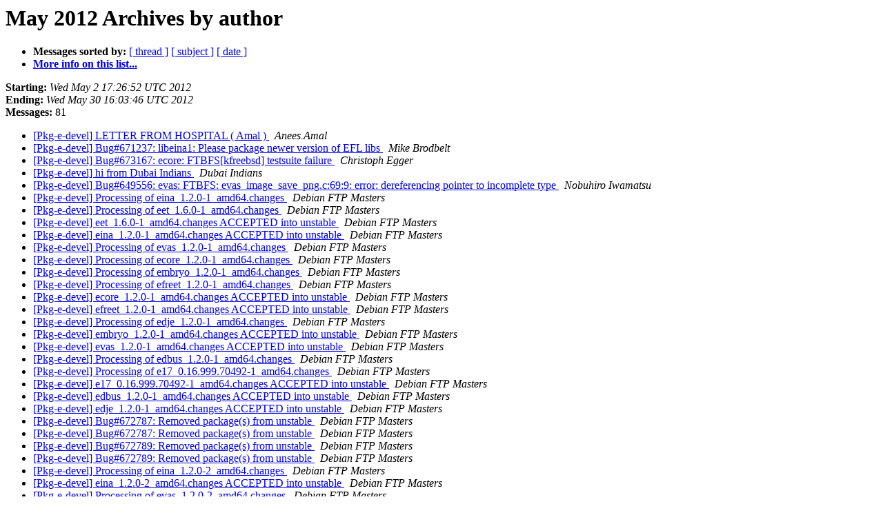

--- FILE ---
content_type: text/html
request_url: https://alioth-lists.debian.net/pipermail/pkg-e-devel/2012-May/author.html
body_size: 2743
content:
<!DOCTYPE HTML PUBLIC "-//W3C//DTD HTML 4.01 Transitional//EN">
<HTML>
  <HEAD>
     <title>The Pkg-e-devel May 2012 Archive by author</title>
     <META NAME="robots" CONTENT="noindex,follow">
     <META http-equiv="Content-Type" content="text/html; charset=us-ascii">
  </HEAD>
  <BODY BGCOLOR="#ffffff">
      <a name="start"></A>
      <h1>May 2012 Archives by author</h1>
      <ul>
         <li> <b>Messages sorted by:</b>
	        <a href="thread.html#start">[ thread ]</a>
		<a href="subject.html#start">[ subject ]</a>
		
		<a href="date.html#start">[ date ]</a>

	     <li><b><a href="https://alioth-lists.debian.net/cgi-bin/mailman/listinfo/pkg-e-devel">More info on this list...
                    </a></b></li>
      </ul>
      <p><b>Starting:</b> <i>Wed May  2 17:26:52 UTC 2012</i><br>
         <b>Ending:</b> <i>Wed May 30 16:03:46 UTC 2012</i><br>
         <b>Messages:</b> 81<p>
     <ul>

<LI><A HREF="001531.html">[Pkg-e-devel] LETTER FROM HOSPITAL  ( Amal )
</A><A NAME="1531">&nbsp;</A>
<I>Anees.Amal
</I>

<LI><A HREF="001458.html">[Pkg-e-devel] Bug#671237: libeina1: Please package newer version of	EFL libs
</A><A NAME="1458">&nbsp;</A>
<I>Mike Brodbelt
</I>

<LI><A HREF="001494.html">[Pkg-e-devel] Bug#673167: ecore: FTBFS[kfreebsd] testsuite failure
</A><A NAME="1494">&nbsp;</A>
<I>Christoph Egger
</I>

<LI><A HREF="001495.html">[Pkg-e-devel] hi from Dubai Indians
</A><A NAME="1495">&nbsp;</A>
<I>Dubai Indians
</I>

<LI><A HREF="001521.html">[Pkg-e-devel] Bug#649556: evas: FTBFS: evas_image_save_png.c:69:9:	error: dereferencing pointer to incomplete type
</A><A NAME="1521">&nbsp;</A>
<I>Nobuhiro Iwamatsu
</I>

<LI><A HREF="001460.html">[Pkg-e-devel] Processing of eina_1.2.0-1_amd64.changes
</A><A NAME="1460">&nbsp;</A>
<I>Debian FTP Masters
</I>

<LI><A HREF="001461.html">[Pkg-e-devel] Processing of eet_1.6.0-1_amd64.changes
</A><A NAME="1461">&nbsp;</A>
<I>Debian FTP Masters
</I>

<LI><A HREF="001462.html">[Pkg-e-devel] eet_1.6.0-1_amd64.changes ACCEPTED into unstable
</A><A NAME="1462">&nbsp;</A>
<I>Debian FTP Masters
</I>

<LI><A HREF="001463.html">[Pkg-e-devel] eina_1.2.0-1_amd64.changes ACCEPTED into unstable
</A><A NAME="1463">&nbsp;</A>
<I>Debian FTP Masters
</I>

<LI><A HREF="001464.html">[Pkg-e-devel] Processing of evas_1.2.0-1_amd64.changes
</A><A NAME="1464">&nbsp;</A>
<I>Debian FTP Masters
</I>

<LI><A HREF="001465.html">[Pkg-e-devel] Processing of ecore_1.2.0-1_amd64.changes
</A><A NAME="1465">&nbsp;</A>
<I>Debian FTP Masters
</I>

<LI><A HREF="001467.html">[Pkg-e-devel] Processing of embryo_1.2.0-1_amd64.changes
</A><A NAME="1467">&nbsp;</A>
<I>Debian FTP Masters
</I>

<LI><A HREF="001468.html">[Pkg-e-devel] Processing of efreet_1.2.0-1_amd64.changes
</A><A NAME="1468">&nbsp;</A>
<I>Debian FTP Masters
</I>

<LI><A HREF="001469.html">[Pkg-e-devel] ecore_1.2.0-1_amd64.changes ACCEPTED into unstable
</A><A NAME="1469">&nbsp;</A>
<I>Debian FTP Masters
</I>

<LI><A HREF="001470.html">[Pkg-e-devel] efreet_1.2.0-1_amd64.changes ACCEPTED into unstable
</A><A NAME="1470">&nbsp;</A>
<I>Debian FTP Masters
</I>

<LI><A HREF="001471.html">[Pkg-e-devel] Processing of edje_1.2.0-1_amd64.changes
</A><A NAME="1471">&nbsp;</A>
<I>Debian FTP Masters
</I>

<LI><A HREF="001472.html">[Pkg-e-devel] embryo_1.2.0-1_amd64.changes ACCEPTED into unstable
</A><A NAME="1472">&nbsp;</A>
<I>Debian FTP Masters
</I>

<LI><A HREF="001473.html">[Pkg-e-devel] evas_1.2.0-1_amd64.changes ACCEPTED into unstable
</A><A NAME="1473">&nbsp;</A>
<I>Debian FTP Masters
</I>

<LI><A HREF="001474.html">[Pkg-e-devel] Processing of edbus_1.2.0-1_amd64.changes
</A><A NAME="1474">&nbsp;</A>
<I>Debian FTP Masters
</I>

<LI><A HREF="001475.html">[Pkg-e-devel] Processing of e17_0.16.999.70492-1_amd64.changes
</A><A NAME="1475">&nbsp;</A>
<I>Debian FTP Masters
</I>

<LI><A HREF="001476.html">[Pkg-e-devel] e17_0.16.999.70492-1_amd64.changes ACCEPTED into	unstable
</A><A NAME="1476">&nbsp;</A>
<I>Debian FTP Masters
</I>

<LI><A HREF="001477.html">[Pkg-e-devel] edbus_1.2.0-1_amd64.changes ACCEPTED into unstable
</A><A NAME="1477">&nbsp;</A>
<I>Debian FTP Masters
</I>

<LI><A HREF="001478.html">[Pkg-e-devel] edje_1.2.0-1_amd64.changes ACCEPTED into unstable
</A><A NAME="1478">&nbsp;</A>
<I>Debian FTP Masters
</I>

<LI><A HREF="001482.html">[Pkg-e-devel] Bug#672787: Removed package(s) from unstable
</A><A NAME="1482">&nbsp;</A>
<I>Debian FTP Masters
</I>

<LI><A HREF="001483.html">[Pkg-e-devel] Bug#672787: Removed package(s) from unstable
</A><A NAME="1483">&nbsp;</A>
<I>Debian FTP Masters
</I>

<LI><A HREF="001486.html">[Pkg-e-devel] Bug#672789: Removed package(s) from unstable
</A><A NAME="1486">&nbsp;</A>
<I>Debian FTP Masters
</I>

<LI><A HREF="001487.html">[Pkg-e-devel] Bug#672789: Removed package(s) from unstable
</A><A NAME="1487">&nbsp;</A>
<I>Debian FTP Masters
</I>

<LI><A HREF="001496.html">[Pkg-e-devel] Processing of eina_1.2.0-2_amd64.changes
</A><A NAME="1496">&nbsp;</A>
<I>Debian FTP Masters
</I>

<LI><A HREF="001497.html">[Pkg-e-devel] eina_1.2.0-2_amd64.changes ACCEPTED into unstable
</A><A NAME="1497">&nbsp;</A>
<I>Debian FTP Masters
</I>

<LI><A HREF="001499.html">[Pkg-e-devel] Processing of evas_1.2.0-2_amd64.changes
</A><A NAME="1499">&nbsp;</A>
<I>Debian FTP Masters
</I>

<LI><A HREF="001500.html">[Pkg-e-devel] evas_1.2.0-2_amd64.changes ACCEPTED into unstable
</A><A NAME="1500">&nbsp;</A>
<I>Debian FTP Masters
</I>

<LI><A HREF="001504.html">[Pkg-e-devel] Bug#673570: Removed package(s) from unstable
</A><A NAME="1504">&nbsp;</A>
<I>Debian FTP Masters
</I>

<LI><A HREF="001505.html">[Pkg-e-devel] Bug#673570: Removed package(s) from unstable
</A><A NAME="1505">&nbsp;</A>
<I>Debian FTP Masters
</I>

<LI><A HREF="001506.html">[Pkg-e-devel] Bug#673571: Removed package(s) from unstable
</A><A NAME="1506">&nbsp;</A>
<I>Debian FTP Masters
</I>

<LI><A HREF="001507.html">[Pkg-e-devel] Bug#673571: Removed package(s) from unstable
</A><A NAME="1507">&nbsp;</A>
<I>Debian FTP Masters
</I>

<LI><A HREF="001508.html">[Pkg-e-devel] Bug#673571: Removed package(s) from experimental
</A><A NAME="1508">&nbsp;</A>
<I>Debian FTP Masters
</I>

<LI><A HREF="001509.html">[Pkg-e-devel] Bug#673570: Removed package(s) from experimental
</A><A NAME="1509">&nbsp;</A>
<I>Debian FTP Masters
</I>

<LI><A HREF="001515.html">[Pkg-e-devel] Processing of ecore_1.2.0-2_amd64.changes
</A><A NAME="1515">&nbsp;</A>
<I>Debian FTP Masters
</I>

<LI><A HREF="001516.html">[Pkg-e-devel] ecore_1.2.0-2_amd64.changes ACCEPTED into unstable
</A><A NAME="1516">&nbsp;</A>
<I>Debian FTP Masters
</I>

<LI><A HREF="001527.html">[Pkg-e-devel] Processing of e17_0.16.999.70492-2_amd64.changes
</A><A NAME="1527">&nbsp;</A>
<I>Debian FTP Masters
</I>

<LI><A HREF="001528.html">[Pkg-e-devel] e17_0.16.999.70492-2_amd64.changes ACCEPTED into	unstable
</A><A NAME="1528">&nbsp;</A>
<I>Debian FTP Masters
</I>

<LI><A HREF="001517.html">[Pkg-e-devel] Bug#673844: python-edbus: please build-depend on	python-dbus-dev
</A><A NAME="1517">&nbsp;</A>
<I>Simon McVittie
</I>

<LI><A HREF="001538.html">[Pkg-e-devel] Bug#675229: e17: Can't find modules
</A><A NAME="1538">&nbsp;</A>
<I>Fabien Millioz
</I>

<LI><A HREF="001519.html">[Pkg-e-devel] Bug#673988: e17:  FTBFS on hurd-i386
</A><A NAME="1519">&nbsp;</A>
<I>Svante Signell
</I>

<LI><A HREF="001522.html">[Pkg-e-devel] Bug#535775: Patch from #673988 got lost
</A><A NAME="1522">&nbsp;</A>
<I>Svante Signell
</I>

<LI><A HREF="001524.html">[Pkg-e-devel] Bug#535775: Upstream fix
</A><A NAME="1524">&nbsp;</A>
<I>Svante Signell
</I>

<LI><A HREF="001466.html">[Pkg-e-devel] Bug#671237: marked as done (libeina1: Please package newer version of EFL libs)
</A><A NAME="1466">&nbsp;</A>
<I>Debian Bug Tracking System
</I>

<LI><A HREF="001484.html">[Pkg-e-devel] Bug#614463: marked as done (python-ecore: FTBFS: ecore/ecore.c_ecore.c:1:2: error: #error Do not use this file, it is the result of a failed Cython compilation.)
</A><A NAME="1484">&nbsp;</A>
<I>Debian Bug Tracking System
</I>

<LI><A HREF="001485.html">[Pkg-e-devel] Bug#666044: marked as done (python-ecore: not installable in sid (depends on libecore-evas-svn-06))
</A><A NAME="1485">&nbsp;</A>
<I>Debian Bug Tracking System
</I>

<LI><A HREF="001488.html">[Pkg-e-devel] Bug#614820: marked as done (python-evas: FTBFS: __new__ method of extension type will change semantics in a future version of Pyrex and Cython. Use __cinit__ instead.)
</A><A NAME="1488">&nbsp;</A>
<I>Debian Bug Tracking System
</I>

<LI><A HREF="001489.html">[Pkg-e-devel] Bug#618062: marked as done (python-evas: FTBFS: evas/evas.c_evas.c:1:2: error: #error Do not use this file, it is the result of a failed Cython compilation.)
</A><A NAME="1489">&nbsp;</A>
<I>Debian Bug Tracking System
</I>

<LI><A HREF="001490.html">[Pkg-e-devel] Bug#618721: marked as done (python-evas: missing	pkgconfig file)
</A><A NAME="1490">&nbsp;</A>
<I>Debian Bug Tracking System
</I>

<LI><A HREF="001492.html">[Pkg-e-devel] Bug#639035: marked as done (completely broken,	doesn't run example)
</A><A NAME="1492">&nbsp;</A>
<I>Debian Bug Tracking System
</I>

<LI><A HREF="001491.html">[Pkg-e-devel] Bug#666107: marked as done (python-evas: not	installable in sid)
</A><A NAME="1491">&nbsp;</A>
<I>Debian Bug Tracking System
</I>

<LI><A HREF="001498.html">[Pkg-e-devel] Bug#672985: marked as done (FTBFS: test suite makes assumptions of signed char)
</A><A NAME="1498">&nbsp;</A>
<I>Debian Bug Tracking System
</I>

<LI><A HREF="001501.html">[Pkg-e-devel] Processed: closing 670948
</A><A NAME="1501">&nbsp;</A>
<I>Debian Bug Tracking System
</I>

<LI><A HREF="001502.html">[Pkg-e-devel] Processed: closing 535774
</A><A NAME="1502">&nbsp;</A>
<I>Debian Bug Tracking System
</I>

<LI><A HREF="001510.html">[Pkg-e-devel] Bug#603172: marked as done (python-elementary: FTBFS: No package 'python-evas' found)
</A><A NAME="1510">&nbsp;</A>
<I>Debian Bug Tracking System
</I>

<LI><A HREF="001511.html">[Pkg-e-devel] Bug#614454: marked as done (python-edje: FTBFS: edje/edje.c_edje.c:1:2: error: #error Do not use this file, it is the result of a failed Cython compilation.)
</A><A NAME="1511">&nbsp;</A>
<I>Debian Bug Tracking System
</I>

<LI><A HREF="001512.html">[Pkg-e-devel] Bug#618059: marked as done (python-elementary: FTBFS: elementary/elementary.c_elementary.c:1:2: error: #error Do not use this file, it is the result of a failed Cython compilation.)
</A><A NAME="1512">&nbsp;</A>
<I>Debian Bug Tracking System
</I>

<LI><A HREF="001513.html">[Pkg-e-devel] Bug#666045: marked as done (python-edje: not	installable in sid)
</A><A NAME="1513">&nbsp;</A>
<I>Debian Bug Tracking System
</I>

<LI><A HREF="001514.html">[Pkg-e-devel] Bug#666046: marked as done (python-elementary: not installable in sid)
</A><A NAME="1514">&nbsp;</A>
<I>Debian Bug Tracking System
</I>

<LI><A HREF="001518.html">[Pkg-e-devel] Processed: block 673779 with 673844 673846 673851 673852 673853 673855 673857 673859 673860
</A><A NAME="1518">&nbsp;</A>
<I>Debian Bug Tracking System
</I>

<LI><A HREF="001520.html">[Pkg-e-devel] Processed: reassign 673988 to e17,	forcibly merging 535775 673988
</A><A NAME="1520">&nbsp;</A>
<I>Debian Bug Tracking System
</I>

<LI><A HREF="001523.html">[Pkg-e-devel] Processed: Upstream fix
</A><A NAME="1523">&nbsp;</A>
<I>Debian Bug Tracking System
</I>

<LI><A HREF="001530.html">[Pkg-e-devel] Bug#535775: marked as done (e17: FTBFS on hurd-i386)
</A><A NAME="1530">&nbsp;</A>
<I>Debian Bug Tracking System
</I>

<LI><A HREF="001529.html">[Pkg-e-devel] Bug#673988: marked as done (e17: FTBFS on hurd-i386)
</A><A NAME="1529">&nbsp;</A>
<I>Debian Bug Tracking System
</I>

<LI><A HREF="001480.html">[Pkg-e-devel] Bug#672985: Bug#672985: FTBFS: test suite makes	assumptions of signed char
</A><A NAME="1480">&nbsp;</A>
<I>Albin Tonnerre
</I>

<LI><A HREF="001481.html">[Pkg-e-devel] Bug#672985: Bug#672985: FTBFS: test suite makes	assumptions of signed char
</A><A NAME="1481">&nbsp;</A>
<I>Albin Tonnerre
</I>

<LI><A HREF="001493.html">[Pkg-e-devel] Bug#672985: Bug#672985: Bug#672985: FTBFS: test suite	makes assumptions of signed char
</A><A NAME="1493">&nbsp;</A>
<I>Albin Tonnerre
</I>

<LI><A HREF="001503.html">[Pkg-e-devel] Requesting removal of zhone, python-evas, python-ecore, python-edje and python-elementary
</A><A NAME="1503">&nbsp;</A>
<I>Albin Tonnerre
</I>

<LI><A HREF="001526.html">[Pkg-e-devel] Required Packages
</A><A NAME="1526">&nbsp;</A>
<I>Albin Tonnerre
</I>

<LI><A HREF="001459.html">[Pkg-e-devel] Requesting removal of zhone, python-evas, python-ecore, python-edje and python-elementary
</A><A NAME="1459">&nbsp;</A>
<I>Neil Williams
</I>

<LI><A HREF="001525.html">[Pkg-e-devel] Required Packages
</A><A NAME="1525">&nbsp;</A>
<I>anthony
</I>

<LI><A HREF="001536.html">[Pkg-e-devel] Required Packages
</A><A NAME="1536">&nbsp;</A>
<I>anthony
</I>

<LI><A HREF="001479.html">[Pkg-e-devel] Bug#672985: FTBFS: test suite makes assumptions of	signed char
</A><A NAME="1479">&nbsp;</A>
<I>shawn
</I>

<LI><A HREF="001533.html">[Pkg-e-devel] eet 1.6.0-1 MIGRATED to testing
</A><A NAME="1533">&nbsp;</A>
<I>Debian testing watch
</I>

<LI><A HREF="001534.html">[Pkg-e-devel] eina 1.2.0-2 MIGRATED to testing
</A><A NAME="1534">&nbsp;</A>
<I>Debian testing watch
</I>

<LI><A HREF="001535.html">[Pkg-e-devel] embryo 1.2.0-1 MIGRATED to testing
</A><A NAME="1535">&nbsp;</A>
<I>Debian testing watch
</I>

<LI><A HREF="001532.html">[Pkg-e-devel] evas 1.2.0-2 MIGRATED to testing
</A><A NAME="1532">&nbsp;</A>
<I>Debian testing watch
</I>

<LI><A HREF="001537.html">[Pkg-e-devel] dobry d&#225;rek
</A><A NAME="1537">&nbsp;</A>
<I>zyzafooon14
</I>

    </ul>
    <p>
      <a name="end"><b>Last message date:</b></a> 
       <i>Wed May 30 16:03:46 UTC 2012</i><br>
    <b>Archived on:</b> <i>Wed May 30 16:15:15 UTC 2012</i>
    <p>
   <ul>
         <li> <b>Messages sorted by:</b>
	        <a href="thread.html#start">[ thread ]</a>
		<a href="subject.html#start">[ subject ]</a>
		
		<a href="date.html#start">[ date ]</a>
	     <li><b><a href="https://alioth-lists.debian.net/cgi-bin/mailman/listinfo/pkg-e-devel">More info on this list...
                    </a></b></li>
     </ul>
     <p>
     <hr>
     <i>This archive was generated by
     Pipermail 0.09 (Mailman edition).</i>
  </BODY>
</HTML>

